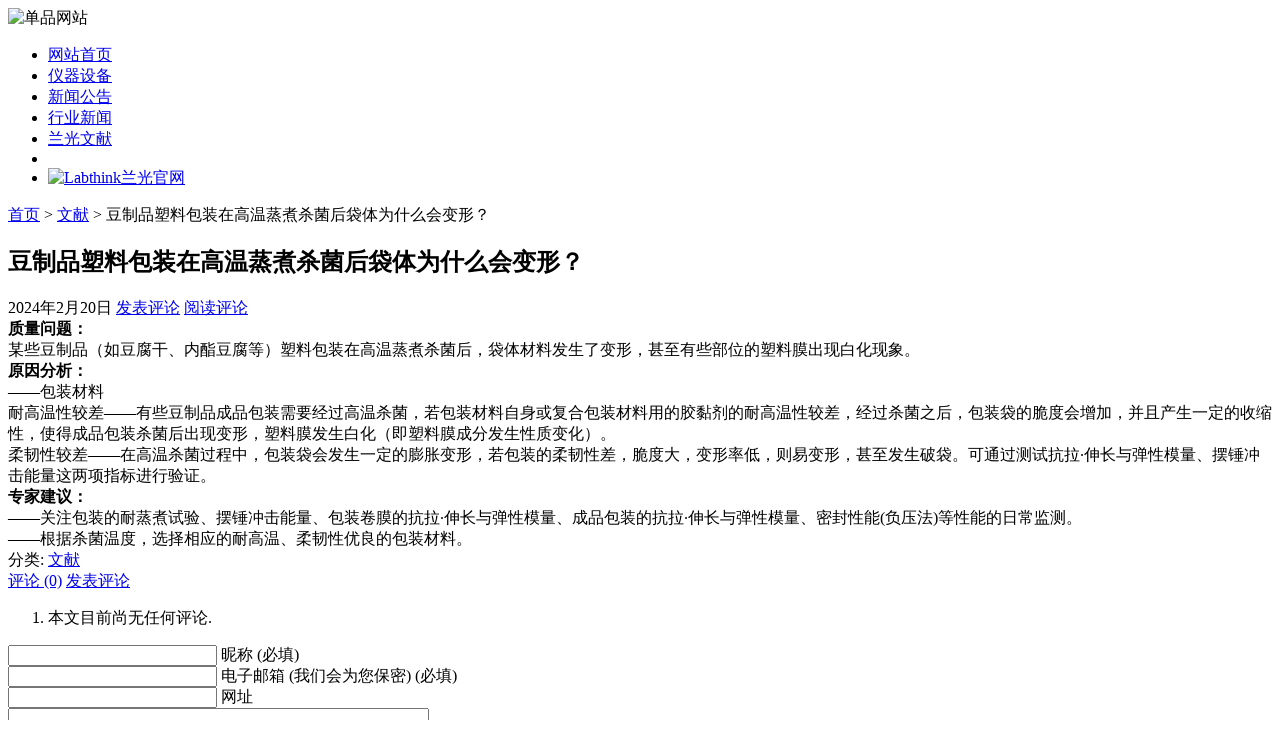

--- FILE ---
content_type: text/html; charset=UTF-8
request_url: http://xn--s1vx4evb51e79q097bnoa.com/1312.html
body_size: 6761
content:
<!DOCTYPE html PUBLIC "-//W3C//DTD XHTML 1.1//EN" "http://www.w3.org/TR/xhtml11/DTD/xhtml11.dtd">
<html xmlns="http://www.w3.org/1999/xhtml">
<head profile="http://gmpg.org/xfn/11">
	<meta http-equiv="Content-Type" content="text/html; charset=utf-8" />
	<meta http-equiv="X-UA-Compatible" content="IE=EmulateIE7" />
    <title>豆制品塑料包装在高温蒸煮杀菌后袋体为什么会变形？ - Labthink兰光透氧仪单品网站</title>
<meta name="keywords" content="豆制品塑料包装在高温蒸煮杀菌后袋体为什么会变形？" />
<meta name="description" content="豆制品塑料包装在高温蒸煮杀菌后袋体为什么会变形？" />
	<link rel="alternate" type="application/rss+xml" title="RSS 2.0 - 所有文章" href="http://xn--s1vx4evb51e79q097bnoa.com/feed" />
	<link rel="alternate" type="application/rss+xml" title="RSS 2.0 - 所有评论" href="http://xn--s1vx4evb51e79q097bnoa.com/comments/feed" />
	<link rel="pingback" href="http://xn--s1vx4evb51e79q097bnoa.com/xmlrpc.php" />
	<!-- style START -->
	<!-- default style -->
	<style type="text/css" media="screen">@import url( http://xn--s1vx4evb51e79q097bnoa.com/wp-content/themes/labthink/style.css );</style>
	<!-- for translations -->
			<link rel="stylesheet" href="http://xn--s1vx4evb51e79q097bnoa.com/wp-content/themes/labthink/chinese.css" type="text/css" media="screen" />
		<!--[if IE]>
		<link rel="stylesheet" href="http://xn--s1vx4evb51e79q097bnoa.com/wp-content/themes/labthink/ie.css" type="text/css" media="screen" />
	<![endif]-->
	<!-- style END -->
    <link rel="stylesheet" href="http://xn--s1vx4evb51e79q097bnoa.com/wp-content/themes/labthink/css/common.css" type="text/css" media="screen" />
    <script type="text/javascript" src="http://xn--s1vx4evb51e79q097bnoa.com/wp-content/themes/labthink/js/kefu.js"></script>
	<!-- script START -->
	<script type="text/javascript" src="http://xn--s1vx4evb51e79q097bnoa.com/wp-content/themes/labthink/js/base.js"></script>
	<script type="text/javascript" src="http://xn--s1vx4evb51e79q097bnoa.com/wp-content/themes/labthink/js/menu.js"></script>
    <script type="text/javascript" src="http://xn--s1vx4evb51e79q097bnoa.com/wp-content/themes/labthink/js/gurl.js"></script>
	<!-- script END -->
    	<link rel="alternate" type="application/rss+xml" title="Labthink兰光透氧仪单品网站 &raquo; 豆制品塑料包装在高温蒸煮杀菌后袋体为什么会变形？ 评论 feed" href="http://xn--s1vx4evb51e79q097bnoa.com/1312.html/feed" />
<link rel="EditURI" type="application/rsd+xml" title="RSD" href="http://xn--s1vx4evb51e79q097bnoa.com/xmlrpc.php?rsd" />
<link rel="wlwmanifest" type="application/wlwmanifest+xml" href="http://xn--s1vx4evb51e79q097bnoa.com/wp-includes/wlwmanifest.xml" /> 
<link rel='index' title='Labthink兰光透氧仪单品网站' href='http://xn--s1vx4evb51e79q097bnoa.com' />
<link rel='start' title='浅析隐形眼镜的透氧性能检测' href='http://xn--s1vx4evb51e79q097bnoa.com/1.html' />
<link rel='prev' title='Labthink兰光 C230H包装容器透氧仪介绍' href='http://xn--s1vx4evb51e79q097bnoa.com/1308.html' />
<link rel='next' title='金属类医药包装可参考的标准有哪些？' href='http://xn--s1vx4evb51e79q097bnoa.com/1314.html' />
<meta name="generator" content="WordPress 3.0.3" />
<link rel='canonical' href='http://xn--s1vx4evb51e79q097bnoa.com/1312.html' />
<link rel="stylesheet" href="http://xn--s1vx4evb51e79q097bnoa.com/wp-content/plugins/wp-page-numbers/classic/wp-page-numbers.css" type="text/css" media="screen" />	<style type="text/css">.recentcomments a{display:inline !important;padding:0 !important;margin:0 !important;}</style>
</head>


<body>
<!-- wrap START -->
<div id="wrap">
<!-- container START -->
<div id="container"  >
<!-- header START -->
<div id="header">
	<div id="caption">

	</div>
    <div id="qs"><img src="http://xn--s1vx4evb51e79q097bnoa.com/wp-content/themes/labthink/img/index.gif" alt="单品网站"></div>
	<div class="fixed"></div>
</div>
<!-- header END -->
<!-- navigation START -->
<div id="navigation">
	<!-- menus START -->
	<ul id="menus">
		<li class="page_item"><a class="home" href="http://xn--s1vx4evb51e79q097bnoa.com/" style="width:105px!important;">网站首页</a></li>
		<li><a href="/category/instrument-equipment">仪器设备</a></li>
<li><a href="/category/news">新闻公告</a></li>
<li><a href="/category/industry-news">行业新闻</a></li>
<li><a href="/category/article">兰光文献</a></li>
		<li><a class="lastmenu" href="javascript:void(0);"></a></li>
        <li id="offical"><a href="javascript:GoToLabthinkurl();"><img src="http://xn--s1vx4evb51e79q097bnoa.com/wp-content/themes/labthink/img/officalsite.gif" alt="Labthink兰光官网"></a></li>
	</ul>
	<!-- menus END -->
	<div class="fixed"></div>
</div>
<!-- navigation END --><!-- content START -->
<div id="content">
	<!-- main START -->
	<div id="main">

	<div id="postpath">
		<a title="转到首页" href="http://xn--s1vx4evb51e79q097bnoa.com/">首页</a>
		 &gt; <a href="http://xn--s1vx4evb51e79q097bnoa.com/category/article" title="查看 文献 的全部文章" rel="category tag">文献</a>		 &gt; 豆制品塑料包装在高温蒸煮杀菌后袋体为什么会变形？	</div>

	<div class="post" id="post-1312">
		<h2>豆制品塑料包装在高温蒸煮杀菌后袋体为什么会变形？</h2>
		<div class="info">
			<span class="date">2024年2月20日</span>
													<span class="addcomment"><a href="#respond">发表评论</a></span>
				<span class="comments"><a href="#comments">阅读评论</a></span>
						<div class="fixed"></div>
            
            <div class="fixed"></div>
		</div>
		<div class="content" id="Labthink_Content">
			<div id="_mcePaste"><strong>质量问题：</strong></div>
<div id="_mcePaste">某些豆制品（如豆腐干、内酯豆腐等）塑料包装在高温蒸煮杀菌后，袋体材料发生了变形，甚至有些部位的塑料膜出现白化现象。</div>
<div id="_mcePaste"><strong>原因分析：</strong></div>
<div id="_mcePaste">——包装材料</div>
<div id="_mcePaste">耐高温性较差——有些豆制品成品包装需要经过高温杀菌，若包装材料自身或复合包装材料用的胶黏剂的耐高温性较差，经过杀菌之后，包装袋的脆度会增加，并且产生一定的收缩性，使得成品包装杀菌后出现变形，塑料膜发生白化（即塑料膜成分发生性质变化）。</div>
<div id="_mcePaste">柔韧性较差——在高温杀菌过程中，包装袋会发生一定的膨胀变形，若包装的柔韧性差，脆度大，变形率低，则易变形，甚至发生破袋。可通过测试抗拉·伸长与弹性模量、摆锤冲击能量这两项指标进行验证。</div>
<div id="_mcePaste"><strong>专家建议：</strong></div>
<div id="_mcePaste">——关注包装的耐蒸煮试验、摆锤冲击能量、包装卷膜的抗拉·伸长与弹性模量、成品包装的抗拉·伸长与弹性模量、密封性能(负压法)等性能的日常监测。</div>
<div id="_mcePaste">——根据杀菌温度，选择相应的耐高温、柔韧性优良的包装材料。</div>
			<div class="fixed"></div>
		</div>
		<div class="under">
			<span class="categories">分类: </span><span><a href="http://xn--s1vx4evb51e79q097bnoa.com/category/article" title="查看 文献 的全部文章" rel="category tag">文献</a></span>		</div>
	</div>

	<!-- related posts START -->
		<!-- related posts END -->

	<script type="text/javascript" src="http://xn--s1vx4evb51e79q097bnoa.com/wp-content/themes/labthink/js/comment.js"></script>



<div id="comments">

<div id="cmtswitcher">
			<a id="commenttab" class="curtab" href="javascript:void(0);" onclick="MGJS.switchTab('thecomments,commentnavi', 'thetrackbacks', 'commenttab', 'curtab', 'trackbacktab', 'tab');">评论 (0)</a>

				<span class="addcomment"><a href="#respond">发表评论</a></span>
	
	<div class="fixed"></div>
</div>

<div id="commentlist">
	<!-- comments START -->
	<ol id="thecomments">
			<li class="messagebox">
			本文目前尚无任何评论.		</li>
		</ol>
	<!-- comments END -->


</div>

</div>

	<form action="http://xn--s1vx4evb51e79q097bnoa.com/wp-comments-post.php" method="post" id="commentform">
	<div id="respond">

					
			<div id="author_info">
				<div class="row">
					<input type="text" name="author" id="author" class="textfield" value="" size="24" tabindex="1" />
					<label for="author" class="small">昵称 (必填)</label>
				</div>
				<div class="row">
					<input type="text" name="email" id="email" class="textfield" value="" size="24" tabindex="2" />
					<label for="email" class="small">电子邮箱 (我们会为您保密) (必填)</label>
				</div>
				<div class="row">
					<input type="text" name="url" id="url" class="textfield" value="" size="24" tabindex="3" />
					<label for="url" class="small">网址</label>
				</div>
			</div>

			
		
		<!-- comment input -->
		<div class="row">
			<textarea name="comment" id="comment" tabindex="4" rows="8" cols="50"></textarea>
		</div>

		<!-- comment submit and rss -->
		<div id="submitbox">
			<a class="feed" href="http://xn--s1vx4evb51e79q097bnoa.com/comments/feed">订阅评论</a>
			<div class="submitbutton">
				<input name="submit" type="submit" id="submit" class="button" tabindex="5" value="提交评论" />
			</div>
						<input type="hidden" name="comment_post_ID" value="1312" />
			<div class="fixed"></div>
		</div>

	</div>
	<p style="display: none;"><input type="hidden" id="akismet_comment_nonce" name="akismet_comment_nonce" value="6d8a0d7594" /></p>	</form>

	

	<div id="postnavi">
		<span class="prev"><a href="http://xn--s1vx4evb51e79q097bnoa.com/1314.html" rel="next">金属类医药包装可参考的标准有哪些？</a></span>
		<span class="next"><a href="http://xn--s1vx4evb51e79q097bnoa.com/1308.html" rel="prev">Labthink兰光 C230H包装容器透氧仪介绍</a></span>
		<div class="fixed"></div>
	</div>


﻿	</div>
	<!-- main END -->

	﻿
<!-- sidebar START -->
<div id="sidebar">

<!-- sidebar north START -->
<div id="northsidebar" class="sidebar">

	<!-- feeds -->
	<div class="widget widget_feeds">
		<div class="content">
			<div id="subscribe">
				<a rel="external nofollow" id="feedrss" title="订阅这个博客的文章" href="http://xn--s1vx4evb51e79q097bnoa.com/feed">订阅</a>
									<ul id="feed_readers">
						<li id="google_reader"><a rel="external nofollow" class="reader" title="订阅到 Google" href="http://fusion.google.com/add?feedurl=http://xn--s1vx4evb51e79q097bnoa.com/feed"><span> Google</span></a></li>
						<li id="youdao_reader"><a rel="external nofollow" class="reader" title="订阅到有道" href="http://reader.youdao.com/#url=http://xn--s1vx4evb51e79q097bnoa.com/feed"><span>有道</span></a></li>
						<li id="xianguo_reader"><a rel="external nofollow" class="reader" title="订阅到鲜果" href="http://www.xianguo.com/subscribe.php?url=http://xn--s1vx4evb51e79q097bnoa.com/feed"><span>鲜果</span></a></li>
						<li id="zhuaxia_reader"><a rel="external nofollow" class="reader" title="订阅到抓虾" href="http://www.zhuaxia.com/add_channel.php?url=http://xn--s1vx4evb51e79q097bnoa.com/feed"><span>抓虾</span></a></li>
						<li id="yahoo_reader"><a rel="external nofollow" class="reader" title="订阅到 My Yahoo!"	href="http://add.my.yahoo.com/rss?url=http://xn--s1vx4evb51e79q097bnoa.com/feed"><span> My Yahoo!</span></a></li>
						<li id="newsgator_reader"><a rel="external nofollow" class="reader" title="订阅到 newsgator"	href="http://www.newsgator.com/ngs/subscriber/subfext.aspx?url=http://xn--s1vx4evb51e79q097bnoa.com/feed"><span> newsgator</span></a></li>
						<li id="bloglines_reader"><a rel="external nofollow" class="reader" title="订阅到 Bloglines"	href="http://www.bloglines.com/sub/http://xn--s1vx4evb51e79q097bnoa.com/feed"><span> Bloglines</span></a></li>
						<li id="inezha_reader"><a rel="external nofollow" class="reader" title="订阅到哪吒"	href="http://inezha.com/add?url=http://xn--s1vx4evb51e79q097bnoa.com/feed"><span>哪吒</span></a></li>
					</ul>
							</div>
						<div class="fixed"></div>
		</div>
	</div>

	<!-- showcase -->
			<div class="widget">
							<h3>Labthink兰光</h3>
						<div class="content">
				<table width="269" border="0" cellpadding="0" cellspacing="0">
  <tr>
    <td width="269" height="214" valign="middle"><img src="http://xn--s1vx4evb51e79q097bnoa.com/wp-content/themes/labthink/img/aboutlabthink.jpg" width="269" height="204" alt="" /></td>
  </tr>
  <tr>
    <td>Labthink兰光，包装检测仪器与检测服务的优秀提供商 专业生产<a href="http://xn--s1vx4evb51e79q097bnoa.com" target="_blank">透氧仪</a> 国际品质 畅销全球<br />
      官网：http://www.labthink.com<br />
      邮箱：Marketing@labthink.com<br />
    地址：山东·济南市无影山路144号</td>
  </tr>
  <tr>
    <td height="87"><table width="227" border="0" align="center" cellpadding="0" cellspacing="0">
      <tr>
        <td width="114" height="42"><img src="http://xn--s1vx4evb51e79q097bnoa.com/wp-content/themes/labthink/img/msn.jpg" width="104" height="30" border="0" alt="点击在线咨询或留言" /></td>
        <td width="113" align="right"><a href="http://wpa.qq.com/msgrd?v=3&uin=1739638090&site=qq&menu=yes" target="_blank"><img src="http://xn--s1vx4evb51e79q097bnoa.com/wp-content/themes/labthink/img/qq.jpg" width="104" height="30" border="0" alt="点击在线咨询或留言" /></a></td>
      </tr>
      <tr>
        <td colspan="2"><img src="http://xn--s1vx4evb51e79q097bnoa.com/wp-content/themes/labthink/img/tel.jpg" width="227" height="30" border="0" alt="0531-85068566" /></td>
      </tr>
    </table></td>
  </tr>
</table>			</div>
		</div>
	

	<!-- posts -->
<div id="golink">
  <h3>材料检测仪器推荐</h3>
  <ul>
<li><a href="http://www.labthink.com/zh-cn/products/test-application/kouzhao.html" rel="nofollow">口罩检测仪器</a></li> 
<li><a href="http://www.labthink.com/zh-cn/products/test-application/fanghufu.html" rel="nofollow">防护服检测仪器</a></li> 
    <li><a href="http://www.labthink.com/zh-cn/products/test-property/touyang.html" rel="nofollow">透氧仪</a></li> 
<li><a href="http://www.labthink.com/zh-cn/products/test-property/touqi.html" rel="nofollow">透气性测试仪</a></li> 
<li><a href="http://www.labthink.com/zh-cn/products/test-property/toushi.html" rel="nofollow">透湿仪</a></li> 
<li><a href="http://www.labthink.com/zh-cn/products/test-property/zhengfacanzha.html" rel="nofollow">蒸发残渣恒重仪</a></li> 
<li><a href="http://www.labthink.com/zh-cn/products/test-property/qianyiliang.html" rel="nofollow">总迁移量测定仪</a></li> 
<li><a href="http://www.labthink.com/zh-cn/product/1020203.html" rel="nofollow">万能试验机</a></li> 
<li><a href="http://www.labthink.com/zh-cn/products/test-property/laliji.html" rel="nofollow">电子拉力试验机</a></li> 
<li><a href="http://www.labthink.com/zh-cn/products/test-property/cehouyi.html" rel="nofollow">测厚仪</a></li> 
<li><a href="http://www.labthink.com/zh-cn/products/test-property/mocaxishu.html" rel="nofollow">摩擦系数仪</a></li> 
<li><a href="http://www.labthink.com/zh-cn/products/test-property/boliji.html" rel="nofollow">剥离强度试验机</a></li> 
<li><a href="http://www.labthink.com/zh-cn/products/test-property/refengyi.html" rel="nofollow">热封试验仪</a></li> 
<li><a href="http://www.labthink.com/zh-cn/products/test-property/niujuyi.html" rel="nofollow">瓶盖扭矩仪</a></li> 
<li><a href="http://www.labthink.com/zh-cn/products/test-property/mifeng.html" rel="nofollow">密封性测试仪</a></li> 
<li><a href="http://www.labthink.com/zh-cn/products/test-property/dingkong.html" rel="nofollow">顶空气体分析仪</a></li> 
<li><a href="http://www.labthink.com/zh-cn/products/test-property/siliedu.html" rel="nofollow">撕裂度仪</a></li> 
<li><a href="http://www.labthink.com/zh-cn/products/test-property/resuoyi.html" rel="nofollow">热缩试验仪</a></li> 
<li><a href="http://www.labthink.com/zh-cn/products/test-property/baichui.html" rel="nofollow">摆锤冲击试验机</a></li> 
<li><a href="http://www.labthink.com/zh-cn/products/test-property/luobiao.html" rel="nofollow">落镖冲击试验仪</a></li> 
<li><a href="http://www.labthink.com/zh-cn/products/test-property/luoqiuchongji.html" rel="nofollow">落球冲击试验机</a></li> 
<li><a href="http://www.labthink.com/zh-cn/products/test-property/kangyaji.html" rel="nofollow">纸箱抗压机</a></li> 
<li><a href="http://www.labthink.com/zh-cn/products/test-property/nianjie.html" rel="nofollow">持粘性测试仪</a></li> 
<li><a href="http://www.labthink.com/zh-cn/products/test-property/nianjie.html" rel="nofollow">初粘力测试仪</a></li> 
<li><a href="http://www.labthink.com/zh-cn/products/test-property/roucuo.html" rel="nofollow">揉搓试验仪</a></li>  
<li><a href="http://www.labthink.com/zh-cn/products/test-property/naimo.html" rel="nofollow">油墨摩擦试验机</a></li> 
<li><a href="http://www.labthink.com/zh-cn/products/test-property/guangyuan.html" rel="nofollow">标准光源箱</a></li> 
<li><a href="http://www.labthink.com/zh-cn/products/test-property/touqidu.html" rel="nofollow">透气度测试仪</a></li> 
<li><a href="http://www.labthink.com/zh-cn/products/test-property/wuhua.html" rel="nofollow">雾化测试仪</a></li> 
<li><a href="http://www.labthink.com/zh-cn/products/test-property/canliu.html" rel="nofollow">气相色谱仪</a></li> 
  </ul>
</div>
	
	<div class="widget">
		<h3>最近更新</h3>
		<ul>
			<li><a href="http://xn--s1vx4evb51e79q097bnoa.com/1487.html">等压法透氧仪检测椰汁包装用塑料瓶的氧气阻隔性能</a></li><li><a href="http://xn--s1vx4evb51e79q097bnoa.com/1485.html">氧气透过仪器检测APS塑料瓶对外界氧气的阻隔性能</a></li><li><a href="http://xn--s1vx4evb51e79q097bnoa.com/1483.html">关于药品包装检测，都有哪些项目呢？</a></li><li><a href="http://xn--s1vx4evb51e79q097bnoa.com/1480.html">简述软塑包装的药品出现氧化变质或变色的原因</a></li><li><a href="http://xn--s1vx4evb51e79q097bnoa.com/1478.html">氧气透过率测试仪用于PET瓶对外界氧气阻隔性能的检测</a></li><li><a href="http://xn--s1vx4evb51e79q097bnoa.com/1475.html">塑料瓶装药品产生氧化变质或变色的原因？</a></li><li><a href="http://xn--s1vx4evb51e79q097bnoa.com/1473.html">药用软膏铝管氧气阻隔性能测试方法与试验仪器</a></li><li><a href="http://xn--s1vx4evb51e79q097bnoa.com/1471.html">库仑电量法氧气透过率测试仪：胶囊泡罩包装的阻氧性能检测应用</a></li><li><a href="http://xn--s1vx4evb51e79q097bnoa.com/1468.html">库仑电量法透氧仪验证纸铝塑罐包装对外界的氧气阻隔性能</a></li><li><a href="http://xn--s1vx4evb51e79q097bnoa.com/1466.html">医用塑料安瓿瓶氧气透过性能测试方法与仪器</a></li>		</ul>
	</div>

	<!-- recent comments -->
	

</div>
<!-- sidebar north END -->

<div id="centersidebar">

	<!-- sidebar east START -->
	<div id="eastsidebar" class="sidebar">
	
		<!-- categories -->
		<div class="widget widget_categories">
			<h3>日志分类</h3>
			<ul>
					<li class="cat-item cat-item-56"><a href="http://xn--s1vx4evb51e79q097bnoa.com/category/instrument-equipment" title="查看 仪器设备 下的所有文章">仪器设备</a>
</li>
	<li class="cat-item cat-item-1"><a href="http://xn--s1vx4evb51e79q097bnoa.com/category/article" title="查看 文献 下的所有文章">文献</a>
</li>
	<li class="cat-item cat-item-3"><a href="http://xn--s1vx4evb51e79q097bnoa.com/category/news" title="查看 新闻通告 下的所有文章">新闻通告</a>
</li>
	<li class="cat-item cat-item-38"><a href="http://xn--s1vx4evb51e79q097bnoa.com/category/industry-news" title="查看 行业新闻 下的所有文章">行业新闻</a>
</li>
			</ul>
		</div>

		</div>
	<!-- sidebar east END -->

	<!-- sidebar west START -->
	<div id="westsidebar" class="sidebar">
	
		<!-- blogroll -->
		<div class="widget widget_links">
			<h3>书签</h3>
			<ul>
				<li><a href="http://www.labthink.com" target="_blank">包装检测仪器</a></li>
<li><a href="http://xn--jhq474acfm79b30egxam4g.com/" title="密封试验仪" target="_blank">密封试验仪</a></li>
<li><a href="http://www.labthink.cn/" title="拉力试验机" target="_blank">拉力试验机</a></li>
<li><a href="http://xn--wxty5k2x9a.com/" title="撕裂度仪" target="_blank">撕裂度仪</a></li>
<li><a href="http://xn--tqqt33d8kcv9a76p097bnoa.com/" title="http://xn--jhq474acfm79b30egxam4g.com/" target="_blank">气体渗透仪</a></li>
<li><a href="http://xn--9cr316cj4bi7b09bl9q.com/" title="气相色谱仪" target="_blank">气相色谱仪</a></li>
<li><a href="http://xn--s1vx4evb51e79q097bnoa.com">氧气透过率测试仪</a></li>
<li><a href="http://xn--kett00cputson.com/" title="热封仪" target="_blank">热封仪</a></li>
<li><a href="http://xn--s1vx4evb51e79q097bnoa.com/yaobaocai.html">药品包装材料安全与控制解决方案</a></li>
<li><a href="http://www.labthink.com/zh-cn/products/test-property/touyang.html" title="透氧仪" target="_blank">透氧仪</a></li>
<li><a href="http://xn--s1vx4evb51e79q097bnoa.com">透氧仪</a></li>
			</ul>
		</div>

		</div>
	<!-- sidebar west END -->
	<div class="fixed"></div>
</div>

<!-- sidebar south START -->
<div id="southsidebar" class="sidebar">

	<!-- meta -->
	<div class="widget">
		<h3>Meta</h3>
		<ul>
			<li><a href="http://xn--s1vx4evb51e79q097bnoa.com/wp-login.php?action=register">注册</a></li>			<li><a href="http://xn--s1vx4evb51e79q097bnoa.com/wp-login.php">登录</a></li>
		</ul>
	</div>

</div>
<!-- sidebar south END -->

</div>
<!-- sidebar END -->
<div id=floatTools class=float0831>
  <div class=floatL><a id=aFloatTools_Show class=btnOpen 
title=查看在线客服 
onclick="javascript:$('#divFloatToolsView').animate({width: 'show', opacity: 'show'}, 'normal',function(){ $('#divFloatToolsView').show();kf_setCookie('RightFloatShown', 0, '', '/', 'www.labthink.cn'); });$('#aFloatTools_Show').attr('style','display:none');$('#aFloatTools_Hide').attr('style','display:block');" 
href="javascript:void(0);">展开</a> <a style="display:none" id=aFloatTools_Hide class=btnCtn 
title=关闭在线客服 
onclick="javascript:$('#divFloatToolsView').animate({width: 'hide', opacity: 'hide'}, 'normal',function(){ $('#divFloatToolsView').hide();kf_setCookie('RightFloatShown', 1, '', '/', 'www.labthink.cn'); });$('#aFloatTools_Show').attr('style','display:block');$('#aFloatTools_Hide').attr('style','display:none');" 
href="javascript:void(0);">收缩</a> </div>
  <div id=divFloatToolsView class=floatR style="display:none">
    <div class=tp></div>
    <div class=cn>
      <ul>
        <li class=top>
          <h3 class=titZx>QQ咨询</h3>
        </li>
        <li><span class=icoZx>售前咨询</span> </li>
        <li><a class=icoTc target="_blank" href="http://wpa.qq.com/msgrd?v=3&uin=1739638090&site=qq&menu=yes">Labthink兰光</a> </li>
      </ul>
      <ul class=webZx>
        <li class=webZx-in><a href="http://m.labthink.com/contact/quote.html" rel="nofollow" target="_blank" style="float: left"><img src="/wp-content/themes/labthink/images/right_float_web.png" border="0px"></a> </li>
      </ul>
      <ul>
        <li>
          <h3 class=titDh>电话咨询</h3>
        </li>
        <li style="height:46px;"><img src="/wp-content/themes/labthink/images/tel.gif"></li>
        <li class=bot>
          <h3 class=titDc>关注微信</h3>
        </li>
        <li style="height:112px"><img src="/wp-content/themes/labthink/images/labthinkwx.png" alt="" /></li>
      </ul>
    </div>
  </div>
</div>	<div class="fixed"></div>
</div>
<!-- content END -->

<!-- footer START -->
<div id="footer">
	<a id="gotop" href="#" onclick="MGJS.goTop();return false;">回到顶部</a>
	<a id="powered" href="http://wordpress.org/">WordPress</a>
	<div id="copyright">
		版权所有 &copy; 2010-2025 Labthink兰光，透氧仪、氧气透过率测试仪与氧气透过率检测服务的优秀提供商。    <a href="/sitemap.html" target="_blank">网站地图</a>
	</div>
	<div id="themeinfo">
		Theme by Labthink. Valid <a href="http://validator.w3.org/check?uri=referer">XHTML 1.1</a> and <a href="http://jigsaw.w3.org/css-validator/check/referer?profile=css3">CSS 3</a>.	</div>
</div>
<!-- footer END -->

</div>
<!-- container END -->
</div>
<!-- wrap END -->

<script type="text/javascript">
var _bdhmProtocol = (("https:" == document.location.protocol) ? " https://" : " http://");
document.write(unescape("%3Cscript src='" + _bdhmProtocol + "hm.baidu.com/h.js%3Fcc266fe9aced2faeba1f8f8eac180ab6' type='text/javascript'%3E%3C/script%3E"));
</script>﻿</body>
</html>